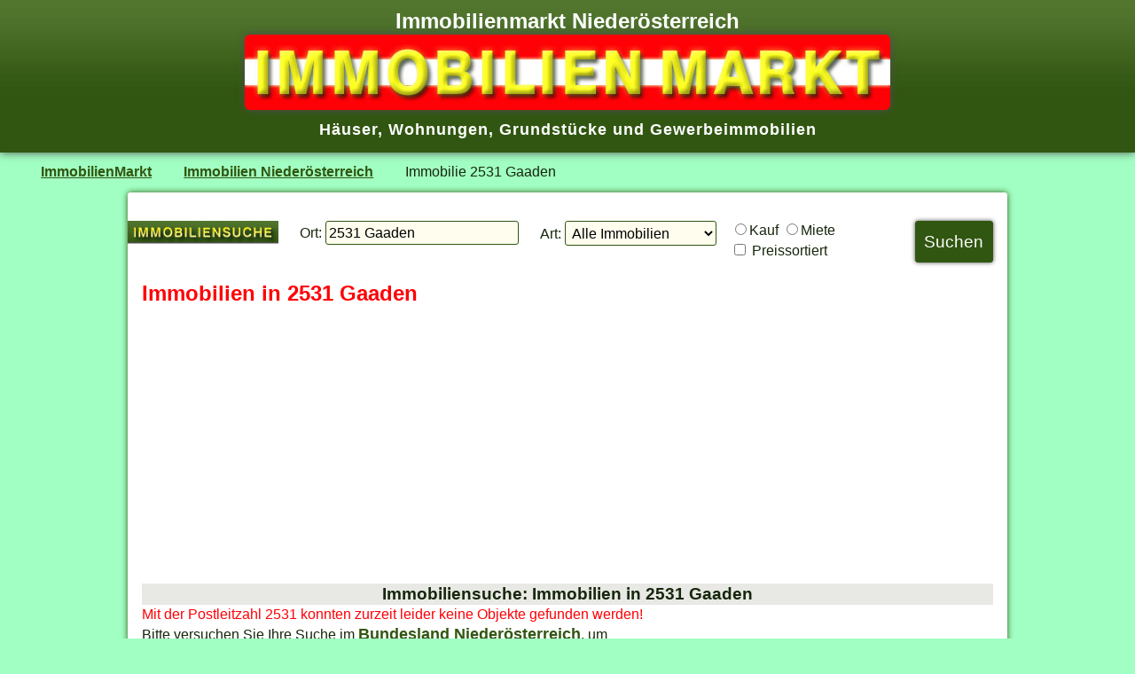

--- FILE ---
content_type: text/html; charset=UTF-8
request_url: https://www.immobilienmarkt-at.at/immobilien/?2531_Gaaden-immobilien
body_size: 2013
content:
<!doctype html>
<html lang="de">
<head>
<meta charset="utf-8">
<title>Immobilien in 2531 Gaaden  - immobilienmarkt-at.at</title>
<meta name="description" content="Immobilien in 2531 Gaaden  - Immobiliensuche in Niederösterreich, Immobilie  2531 Gaaden">
<meta name="keywords" content="Immobilien,Immobilie,Immobilien,2531 Gaaden,Immobilie 2531 Gaaden,immobiliensuche,immobilienangebote,Immobilien in 2531 Gaaden,immobilien 2531 gaaden">
<meta name="viewport" content="width=device-width, initial-scale = 1">
<link rel="shortcut icon" href="/favicon.ico" type="image/x-icon"> 
<link href="/css/immobilienmarkt.css" type="text/css" rel="stylesheet">
<script async type="text/javascript" src="/js/imat.js"></script>
<script>
   (function(i,s,o,g,r,a,m){i['GoogleAnalyticsObject']=r;i[r]=i[r]||function(){
   (i[r].q=i[r].q||[]).push(arguments)},i[r].l=1*new Date();a=s.createElement(o),
   m=s.getElementsByTagName(o)[0];a.async=1;a.src=g;m.parentNode.insertBefore(a,m)
   })(window,document,'script','https://www.google-analytics.com/analytics.js','ga');
   ga('create', 'UA-83264548-1', 'auto');
   ga('send', 'pageview');
 </script>
</head>

<body>
<div id="titel">
<h1>Immobilienmarkt Niederösterreich</h1>
<a href="/" title="Immobilienmarkt" target="_top"><img alt="Immobilien Markt" src="/img/immobilienmarkt.jpg"></a>
<h4><a href="/immobilien/haus/" title="Häuser">H&auml;user</a>, <a href="/immobilien/wohnung/" title="Wohnungen">Wohnungen</a>, <a href="/immobilien/grund/" title="Grundstücke">Grundst&uuml;cke</a> und <a href="/immobilien/gewerbe/" title="Gewerbeimmobilien">Gewerbeimmobilien</a></h4>
<div class="cl"> </div>
</div>

<div class="immo_navi">
<ul>
<li><a href = "/" title="ImmobilienMarkt">ImmobilienMarkt</a></li>
<li><a href="/immobilien/niederoesterreich/" title="Immobilien Niederösterreich">Immobilien Niederösterreich</a></li>
<li>Immobilie  2531 Gaaden</li>
</ul>
</div>

<div id="immobilie">

<div class="immosucheunten">
<form action="/immobiliensuche/" method="post" name="immobiliensuche2" onsubmit="return checkSuchForm2()">
<img src="/grafik/immobiliensuchen.jpg" alt="Immobiliensuche" class="fli mr1 mb1">
<div class="fli mr1 ml05">
<label>Ort:</label>
<input type="text" onclick="ImmoSuche2();" value="2531 Gaaden" id="suchort" name="suchort" title="Postleitzahl oder Ort eingeben" size="20" maxlength="50">
</div>

<div class="fli mr1 ml05">
<label>Art:</label>
<select name="immobilienart" title="Objektart wählen" onchange="document.immobiliensuche2.submit();" >
<option value="haus">Häuser</option>
<option value="wohnung">Wohnungen</option>
<option value="grund">Grundstücke</option>
<option value="gewerbe">Gewerbeimmobilien</option>
<option selected value="immobilien">Alle Immobilien</option>
</select>
</div>

<div class="fli">
<input type="radio" name="vertragsform" value="kaufen" onclick="document.immobiliensuche2.submit();">Kauf&nbsp;<input type="radio" name="vertragsform" value="mieten" onclick="document.immobiliensuche2.submit();">Miete&nbsp;<p><input type="checkbox" name="preissortiert" value="preis" onclick="document.immobiliensuche2.submit();"> Preissortiert
</p></div>
<input type="submit" value="Suchen" class="suchbutton">
</form>
<div class="cl"> </div>
</div>
<div class="cl"> </div>
<h2 class="red">Immobilien in 2531 Gaaden</h2><div class="suchinfo">
  </div><div class="cl mt1 mb1">
<script async src="//pagead2.googlesyndication.com/pagead/js/adsbygoogle.js"></script>
<!-- immobilienmark-at r w -->
<ins class="adsbygoogle"
     style="display:block"
     data-ad-client="ca-pub-1150931861133426"
     data-ad-slot="2162419413"
     data-ad-format="auto"></ins>
<script>
(adsbygoogle = window.adsbygoogle || []).push({});
</script>
</div>
<div class="cl ce bgg"><h3>Immobiliensuche: Immobilien  in 2531 Gaaden</h3></div><span class="red">Mit der Postleitzahl 2531 konnten zurzeit leider keine Objekte gefunden werden!</span> <br>Bitte versuchen Sie Ihre Suche im <a href= "/immobilien/niederoesterreich/" class="immobilie">Bundesland Niederösterreich</a>, um<br>Immobilienangebote in der näheren Umgebung - Bezirk Mödling anzuzeigen.
<br><br>Oder starten Sie eine erneute Suchanfrage mit einer anderen Postleitzahl.
<br>Zurzeit sind <strong>4291 aktuelle Immobilien</strong> auf immobilienmarkt-at.at gelistet!
<div class = "immo_content mt1"> 
<a href="/immobilien/niederoesterreich/" title="Immobilien Niederösterreich">Immobilien Niederösterreich</a>
<br>Zurück zur <strong><a href="https://www.immobilienmarkt-at.at/" title="Immobilienmarkt">ImmobilienMarkt</a></strong> Hauptseite
</div>
</div>


<div class="cl"> </div>

<div class="footer">
<p>
<a href="/immobilien/wien/" title="Immobilien in Wien">Immobilien in Wien,</a>
<a href="/immobilien/niederoesterreich/" title="Immobilien in Niederösterreich"> Immobilien in Nieder&ouml;sterreich,</a>
<a href="/immobilien/burgenland/" title="Immobilien im Burgenland"> Immobilien im Burgenland,</a>
<br>
<a href="/immobilien/oberoesterreich/" title="Immobilien in Oberösterreich">Immobilien in Ober&ouml;sterreich,</a>
<a href="/immobilien/steiermark/" title="Immobilien in der Steiermark"> Immobilien in der Steiermark,</a>
<a href="/immobilien/kaernten/" title="Immobilien in Kärnten"> Immobilien in K&auml;rnten,</a>
<br>
<a href="/immobilien/salzburg/" title="Immobilien in Salzburg">Immobilien in Salzburg,</a>
<a href="/immobilien/tirol/" title="Immobilien in Tirol"> Immobilien in Tirol,</a>
<a href="/immobilien/vorarlberg/" title="Immobilien in Vorarlberg"> Immobilien in Vorarlberg</a>
</p>
</div>

<div class="re mt1">
 <script async src="//pagead2.googlesyndication.com/pagead/js/adsbygoogle.js"></script>
 <!-- immobilienmarkt r hg -->
 <ins class="adsbygoogle"
      style="display:block"
      data-ad-client="ca-pub-1150931861133426"
      data-ad-slot="8373527014"
      data-ad-format="auto"></ins>
 <script>
 (adsbygoogle = window.adsbygoogle || []).push({});
 </script>
</div>

<div class="bottom">
<img src="/img/topl.jpg" title="Immobilien" alt="Immobilien" class="fli">
<img src="/img/topr.jpg" title="Immobilie" alt="Immobilie" class="fre">
<div class="ce vam">Copyright &copy; <a title="Immobilienmarkt" href="/">immobilienmarkt-at.at</a></div>
<div class="cl"> </div>
</div>
</body>
</html>


--- FILE ---
content_type: text/html; charset=utf-8
request_url: https://www.google.com/recaptcha/api2/aframe
body_size: 268
content:
<!DOCTYPE HTML><html><head><meta http-equiv="content-type" content="text/html; charset=UTF-8"></head><body><script nonce="_V8kV4xS93LyDJKfuNad-A">/** Anti-fraud and anti-abuse applications only. See google.com/recaptcha */ try{var clients={'sodar':'https://pagead2.googlesyndication.com/pagead/sodar?'};window.addEventListener("message",function(a){try{if(a.source===window.parent){var b=JSON.parse(a.data);var c=clients[b['id']];if(c){var d=document.createElement('img');d.src=c+b['params']+'&rc='+(localStorage.getItem("rc::a")?sessionStorage.getItem("rc::b"):"");window.document.body.appendChild(d);sessionStorage.setItem("rc::e",parseInt(sessionStorage.getItem("rc::e")||0)+1);localStorage.setItem("rc::h",'1769002135469');}}}catch(b){}});window.parent.postMessage("_grecaptcha_ready", "*");}catch(b){}</script></body></html>